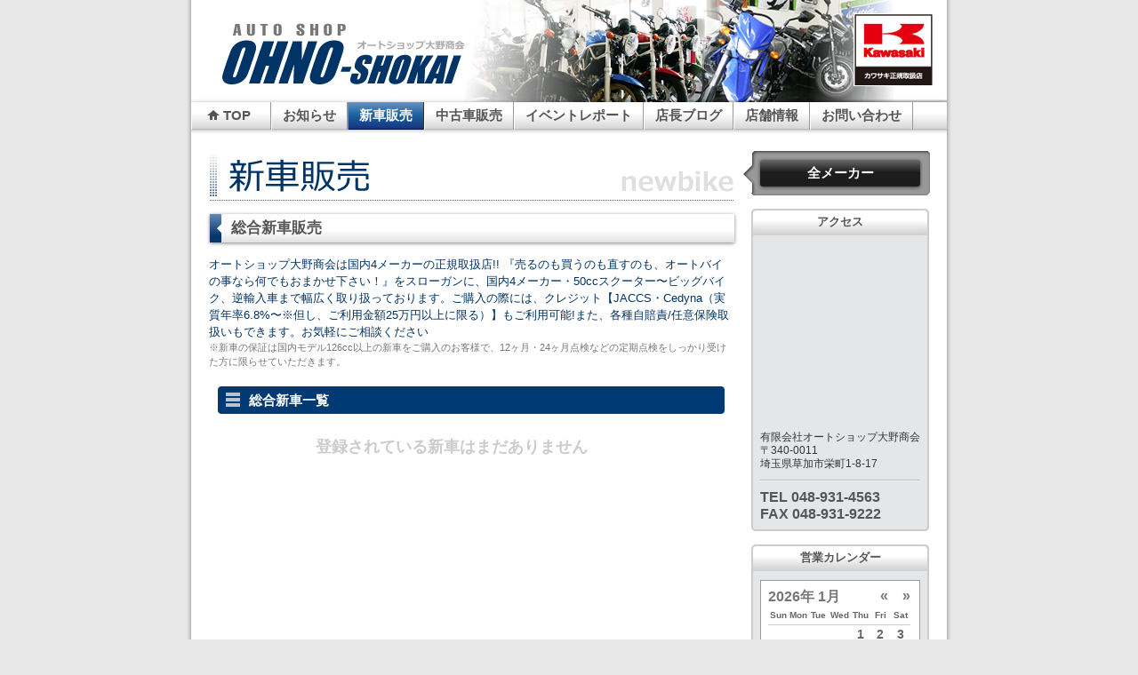

--- FILE ---
content_type: text/html; charset=UTF-8
request_url: http://www.bike-ohno.com/newbike/
body_size: 10306
content:
<!DOCTYPE html PUBLIC "-//W3C//DTD XHTML 1.0 Transitional//EN" "http://www.w3.org/TR/xhtml1/DTD/xhtml1-transitional.dtd">
<html xmlns="http://www.w3.org/1999/xhtml" lang="ja">
<head profile="http://gmpg.org/xfn/11">
<meta http-equiv="Content-Type" content="text/html; charset=UTF-8" />
<meta http-equiv="Content-Language" content="ja" />
<meta http-equiv="Content-Style-Type" content="text/css" />
<meta http-equiv="Content-Script-Type" content="text/javascript" />
<meta name="description" content="埼玉県草加市に店舗を構える『オートショップ大野商会』のサイトです。売るのも買うのも直すのも、オートバイの事なら何でもおまかせ下さい！" />
<meta name="keywords" content="大野商会,Ohno,埼玉,草加市,バイク,オートバイ,Bike,オートショップ,新車,中古車,NET彩,ホンダ,ヤマハ,スズキ,カワサキ" />
<title>新車販売 | オートショップ大野商会</title>
<link rel="pingback" href="http://www.bike-ohno.com/bike-ohno-cms/xmlrpc.php" />
<link rel="alternate" type="application/rss+xml" title="オートショップ大野商会 &raquo; 新車販売 フィード" href="http://www.bike-ohno.com/newbike/feed/" />
<link rel="canonical" href="http://www.bike-ohno.com/newbike/" />
<link rel="stylesheet" href="http://www.bike-ohno.com/bike-ohno-cms/wp-content/themes/ohno/style.css?20210329" type="text/css" media="screen" />
<link rel="stylesheet" id="contact-form-7-css" href="http://www.bike-ohno.com/bike-ohno-cms/wp-content/plugins/contact-form-7/includes/css/styles.css?ver=3.5.3" type="text/css" media="all" />
<link rel="stylesheet" id="wp-pagenavi-css" href="http://www.bike-ohno.com/bike-ohno-cms/wp-content/themes/ohno/pagenavi-css.css?ver=2.70" type="text/css" media="all" />
<script type="text/javascript" src="http://www.bike-ohno.com/bike-ohno-cms/wp-includes/js/jquery/jquery.js?ver=1.10.2"></script>
<script type="text/javascript" src="http://www.bike-ohno.com/bike-ohno-cms/wp-includes/js/jquery/jquery-migrate.min.js?ver=1.2.1"></script>
	<script type="text/javascript" src="http://www.bike-ohno.com/bike-ohno-cms/wp-content/themes/ohno/common/js/rollover.js"></script>
	<script type="text/javascript" src="http://www.bike-ohno.com/bike-ohno-cms/wp-content/themes/ohno/common/js/jquery.lightbox-0.5.js"></script>
	<script type="text/javascript">
		var _gaq = _gaq || [];
		_gaq.push(['_setAccount', 'UA-16254976-1']);
		_gaq.push(['_trackPageview']);
		(function() {
			var ga = document.createElement('script'); ga.type = 'text/javascript'; ga.async = true;
			ga.src = ('https:' == document.location.protocol ? 'https://ssl' : 'http://www') + '.google-analytics.com/ga.js';
			var s = document.getElementsByTagName('script')[0]; s.parentNode.insertBefore(ga, s);
		})();
	</script>
</head>
<body class="archive post-type-archive post-type-archive-newbike">
<div id="wrapper">

	<div id="header" role="banner">
		<div class="logo"><a href="http://www.bike-ohno.com/" title="オートショップ大野商会"><img src="http://www.bike-ohno.com/bike-ohno-cms/wp-content/themes/ohno/images/logo.gif" alt="オートショップ大野商会" /></a></div>
		<img src="http://www.bike-ohno.com/bike-ohno-cms/wp-content/themes/ohno/images/kawasaki_logo.gif" alt="Kawasaki正規取扱店" class="kawasaki_logo">
	</div>

<div id="menu" class="menu-header_menu-container"><ul id="menu-header_menu" class="main_menu"><li id="menu-item-3844" class="top menu-item menu-item-type-custom menu-item-object-custom menu-item-home menu-item-3844"><a href="http://www.bike-ohno.com/">TOP</a></li>
<li id="menu-item-3849" class="information menu-item menu-item-type-custom menu-item-object-custom menu-item-3849"><a href="http://www.bike-ohno.com/information/">お知らせ</a></li>
<li id="menu-item-3850" class="newbike current-menu-item menu-item menu-item-type-custom menu-item-object-custom current-menu-item menu-item-3850"><a href="http://www.bike-ohno.com/newbike/">新車販売</a></li>
<li id="menu-item-3851" class="usedbike menu-item menu-item-type-custom menu-item-object-custom menu-item-3851"><a href="http://www.bike-ohno.com/usedbike/">中古車販売</a></li>
<li id="menu-item-3852" class="report menu-item menu-item-type-custom menu-item-object-custom menu-item-3852"><a href="http://www.bike-ohno.com/report/">イベントレポート</a></li>
<li id="menu-item-3853" class="blog menu-item menu-item-type-custom menu-item-object-custom menu-item-3853"><a href="http://www.bike-ohno.com/blog/">店長ブログ</a></li>
<li id="menu-item-3847" class="menu-item menu-item-type-post_type menu-item-object-page menu-item-3847"><a href="http://www.bike-ohno.com/shop/">店舗情報</a></li>
<li id="menu-item-6270" class="menu-item menu-item-type-post_type menu-item-object-page menu-item-6270"><a href="http://www.bike-ohno.com/contact/">お問い合わせ</a></li>
</ul></div>	<div id="content" class="cont" role="main">
		<h1><img src="http://www.bike-ohno.com/bike-ohno-cms/wp-content/themes/ohno/images/newbike/cat_title.gif" class="cat_title" alt="" /></h1>
		<div class="main_title"><h2>総合新車販売</h2></div>
		<p class="cat_description">
			オートショップ大野商会は国内4メーカーの正規取扱店!! 『売るのも買うのも直すのも、オートバイの事なら何でもおまかせ下さい！』をスローガンに、国内4メーカー・50ccスクーター〜ビッグバイク、逆輸入車まで幅広く取り扱っております。ご購入の際には、クレジット【JACCS・Cedyna（実質年率6.8%〜※但し、ご利用金額25万円以上に限る）】もご利用可能!また、各種自賠責/任意保険取扱いもできます。お気軽にご相談ください<br /><span class="annotation">※新車の保証は国内モデル126cc以上の新車をご購入のお客様で、12ヶ月・24ヶ月点検などの定期点検をしっかり受けた方に限らせていただきます。</span>
		</p>
		<div class="divide"><hr /></div>
		<div class="sub_title_outer mgt20"><div class="sub_title_thumb"><h3>総合新車一覧</h3></div></div>
			<p class="no_post">登録されている新車はまだありません</p>
			</div>

	<div id="sidebar">
		<ul>
			<li>
				<div class="side_menu">
					<h3 class="current"><a href="http://www.bike-ohno.com/newbike/">全メーカー</a></h3>
				</div><div class="side_menu_footer"></div>
			</li>
			<li>
				<h4 class="sidebar_title">アクセス</h4>
				<div class="sidebar_cont">
					<iframe id="access_map" src="https://www.google.com/maps/embed?pb=!1m18!1m12!1m3!1d4708.245907165414!2d139.8031756804582!3d35.83782783622507!2m3!1f0!2f0!3f0!3m2!1i1024!2i768!4f13.1!3m3!1m2!1s0x6018912507d7bb57%3A0xe39234f800b85d38!2z77yI5pyJ77yJ44Kq44O844OI44K344On44OD44OX5aSn6YeO5ZWG5Lya!5e0!3m2!1sja!2sjp!4v1526544555657" width="180" height="200" frameborder="0" style="border:0" allowfullscreen></iframe>
					<p class="mgt10">有限会社オートショップ大野商会<br />〒340-0011<br />埼玉県草加市栄町1-8-17</p>
					<p class="sidebar_callnumber">TEL 048-931-4563<br />FAX 048-931-9222</p>
				</div>
			</li>			<li>
				<h4 class="sidebar_title">営業カレンダー</h4>
				<div class="sidebar_cont">
					<div class="calendar_js">
					<script type="text/javascript" src="http://www.bike-ohno.com/bike-ohno-cms/wp-content/themes/ohno/common/js/calendar.js?20211015"></script>
					</div>
					<p class="mgt10"><strong>営業時間</strong>　10:00～18:00<br /><strong>修理受付最終時間</strong>　17:30<br /><strong>定休日</strong>　毎週 火曜日・水曜日</p>
				</div>
			</li>				<li>
					<h4 class="sidebar_title">新着お知らせ</h4>
					<div class="sidebar_cont">
						<div class="list_box border_top">
							<p class="post_time"><a href="http://www.bike-ohno.com/information/6378/" title="1月4日（日）の営業時間のお知らせ">[2026.1.1]</a></p>
							<p class="entry_title"><a href="http://www.bike-ohno.com/information/6378/" title="1月4日（日）の営業時間のお知らせ">1月4日（日）の営業時間のお知らせ</a></p>
						</div>
						<div class="list_box2">
							<p class="post_time"><a href="http://www.bike-ohno.com/information/6275/" title="【お客様各位】修理受付を一時的にストップしております。">[2026.1.1]</a></p>
							<p class="entry_title"><a href="http://www.bike-ohno.com/information/6275/" title="【お客様各位】修理受付を一時的にストップしております。">【お客様各位】修理受付を一時的にストップしております。</a></p>
						</div>
					</div>
				</li>
		</ul>
	</div><div class="divide"></div>
<div class="push"></div></div><div id="footer" role="contentinfo">
	<ul class="footer_menu"><!--
		--><li class="first_li"><a href="http://www.bike-ohno.com/privacy_policy" title="個人情報保護方針">個人情報保護方針</a></li><!--
	--></ul>
	<div class="divide"></div>
	<p class="copyright">Copyright(C) 2009-2026 Ohno Shokai Ltd. All Rights Reserved.</p>
</div>
<script type="text/javascript">
/* <![CDATA[ */
jQuery(function($) {
	$('#wpadminbar .quicklinks > ul > li > a').click(function() {
		var parentId = $(this).closest('li').attr('id');
		if( (/wp-admin-bar-my-account$/).test(parentId) ) {
			return false;
		}
	})
});
/* ]]> */
</script>
<script type='text/javascript' src='http://www.bike-ohno.com/bike-ohno-cms/wp-content/plugins/contact-form-7/includes/js/jquery.form.min.js?ver=3.44.0-2013.09.15'></script>
<script type='text/javascript'>
/* <![CDATA[ */
var _wpcf7 = {"loaderUrl":"http:\/\/www.bike-ohno.com\/bike-ohno-cms\/wp-content\/plugins\/contact-form-7\/images\/ajax-loader.gif","sending":"\u9001\u4fe1\u4e2d ..."};
/* ]]> */
</script>
<script type='text/javascript' src='http://www.bike-ohno.com/bike-ohno-cms/wp-content/plugins/contact-form-7/includes/js/scripts.js?ver=3.5.3'></script>

<script type="text/javascript">
	jQuery(function() {
		jQuery('a[rel*=lightbox]').lightBox();
	});
</script>
</body>
</html>

--- FILE ---
content_type: text/css
request_url: http://www.bike-ohno.com/bike-ohno-cms/wp-content/themes/ohno/style.css?20210329
body_size: 293
content:
@charset "utf-8";
/*
Theme Name: Ohno CMS
Description: 大野商会用CMSテーマ
Version: 1.0
*/

@import url(common/css/base.css);
@import url(common/css/common.css);
@import url(common/css/sidebar.css);
@import url(common/css/lightbox.css);
@import url(common/css/calendar.css);

--- FILE ---
content_type: text/css
request_url: http://www.bike-ohno.com/bike-ohno-cms/wp-content/themes/ohno/pagenavi-css.css?ver=2.70
body_size: 433
content:
@charset "utf-8";

.wp-pagenavi a {
	padding:3px 7px;
	text-decoration:none;
}
.wp-pagenavi a:hover {
	background:#AAAAAA;
	text-decoration:none;
	color: #FFFFFF;
}
.wp-pagenavi span.pages {
	padding:2px 7px 2px 22px;
	background:url(./images/page_icons.gif) 0px 1px no-repeat;
	line-height:18px;
}
.wp-pagenavi span.current {
	background:#D0D0D0;
	padding:3px 7px;
	font-weight:bold;
}
.wp-pagenavi span.extend {
	padding:2px 4px;
}

--- FILE ---
content_type: text/css
request_url: http://www.bike-ohno.com/bike-ohno-cms/wp-content/themes/ohno/common/css/base.css
body_size: 783
content:
@charset "utf-8";

/* reset */

body, div, dl, dt, dd, ul, ol, li, h1, h2, h3, h4, h5, h6, pre, form, fieldset, input, textarea, p, blockquote, th, td {
	margin:0;
	padding:0;
}

table {
	border-collapse:collapse;
	border-spacing:0;
}

fieldset, img {
	border:0;
}

address, caption, cite, code, dfn, em, th, var {
	font-style:normal;
	font-weight:normal;
}

ol, ul {
	list-style:none;
}

caption, th {
	text-align:left;
}

h1, h2, h3, h4, h5, h6 {
	font-size:100%;
	font-weight:normal;
}

q:before, q:after {
	content:'';
}

abbr, acronym {
	border:0;
}

img {
	border: 0;
	vertical-align: bottom;
}

hr {
	display: none;
}

/* font */

/* フォントの指定はemを使用する */
/* 10px */
body {
	font-size: 62.5%;
}

--- FILE ---
content_type: text/css
request_url: http://www.bike-ohno.com/bike-ohno-cms/wp-content/themes/ohno/common/css/common.css
body_size: 22443
content:
@charset "utf-8";

/*----------------------------------------------------
	html,body
----------------------------------------------------*/
body {
	font-family: "Lucida Grande", "Hiragino Kaku Gothic Pro", "ヒラギノ角ゴ Pro W3", "メイリオ", Meiryo, "ＭＳ Ｐゴシック", Verdana, Arial, sans-serif;
	background-color: #E7E7E7;
	color: #333;
	text-align: center;
}

@media screen and (-webkit-min-device-pixel-ratio:0) { /* Webkit hack. */
	body {
		-webkit-text-size-adjust: none;/* iPhone自動調整OFF */
	}
}

html, body {
	height: 100%;
}



/*----------------------------------------------------
	アンカー
----------------------------------------------------*/
a {
	color: #036;
	text-decoration: none;
}

a:hover {
	color: #06c;
	text-decoration: none;
}

#content a:hover img {
	opacity:0.7;
	filter: alpha(opacity=70);
}


/*----------------------------------------------------
	wrapper
----------------------------------------------------*/
#wrapper {
	min-height: 100%;
	height: auto !important;
	height: 100%;
	margin: 0 auto -50px;/* ネガティブマージンは#footerと.pushの高さと同じにする */
	padding: 0;
	width: 860px;
	background: #FFFFFF url('../../images/wrapper_bg.gif') repeat-y top;
	text-align: left;
}



/*----------------------------------------------------
	ヘッダー
----------------------------------------------------*/
#header {
	height: 115px;
	width: 850px;
	margin: 0 5px;
	padding: 0;
	background: #FFFFFF url('../../images/header_bg.jpg') no-repeat top;
}

#header h1,
#header .logo {
	float: left;
	width: 500px;
	padding: 26px 0px 0px 35px;
}

#header .kawasaki_logo {
	float: right;
	padding: 15px 15px 0px 0px;
}

#header a:hover {
	opacity:0.5;
	filter: alpha(opacity=50);
}




/*----------------------------------------------------
	メニュー
----------------------------------------------------*/
#menu {
	width: 850px;
	height: 35px;
	margin: 0 5px;
	padding:0;
	background: #FFFFFF url('../../images/menu/menu_bg.jpg') repeat-x top;
}

#menu ul.main_menu {
	float: left;
	width: 850px;
	height: 31px;
	list-style: none;
	padding:0;
	margin:0;
}

#menu ul.main_menu li {
	float: left;
}

#menu ul.main_menu li a{
	float: left;
	display: block;
	padding: 0 12px 1px 12px;
	margin: 0;
	height: 30px;
	background: url('../../images/menu/menu_list_bg.jpg') repeat-x top;
	font-size: 1.5em;
	font-weight: bold;
	color: #555555;
	line-height: 30px;
	text-align: center;
	text-decoration: none;
	border-left: #FFFFFF 1px solid;
	border-right: #999999 1px solid;
}

#menu ul.main_menu li a:hover{
	background: url('../../images/menu/menu_list_bg.jpg') repeat-x bottom;
	color: #FFFFFF;
	border-left: #4488FF 1px solid;
	border-right: #333333 1px solid;
}

#menu ul.main_menu li.current-menu-item a{
	background: url('../../images/menu/menu_list_bg.jpg') repeat-x bottom;
	color: #FFFFFF;
	border-left: #5588FF 1px solid;
	border-right: #333333 1px solid;
}

#menu ul.main_menu li.top a{
	background: url('../../images/menu/menu_list_top_bg.jpg') no-repeat left top;
	width: 88px;
	color: #555555;
	text-align: left;
	text-indent: 35px;
	padding: 0 0 1px 0;
	border-left: #FFFFFF 1px solid;
	border-right: #999999 1px solid;
}

#menu ul.main_menu li.top a:hover,
#menu ul.main_menu li.top.current-menu-item a{
	background: url('../../images/menu/menu_list_top_bg.jpg') no-repeat left bottom;
	width: 88px;
	color: #FFFFFF;
	text-align: left;
	text-indent: 35px;
	padding: 0 0 1px 0;
	border-left: #5588FF 1px solid;
	border-right: #333333 1px solid;
}




/*----------------------------------------------------
	見出し系
----------------------------------------------------*/
.main_title {
	width: 590px;
	height: 32px;
	text-align: left;
	background: url('../../images/title_bg.jpg');
	padding: 5px;
	margin: 0 0 10px 0;
	color: #555555;
}

.main_title h1,
.main_title h2,
.main_title h3{
	width: 430px;
	font-size: 1.7em;
	font-weight: bold;
	line-height: 32px;
	text-indent: 25px;
}

.main_title .goto_cat {
	float: right;
	width: 145px;
	height: 22px;
	padding: 5px 5px 0 0;
}

.main_title .goto_cat a{
	display: block;
	text-indent: -9999px;
	overflow: hidden;
	width: 145px;
	height: 22px;
}

.main_title .goto_cat a.information {
	background: url('../../images/btn/infolist_btn.jpg') no-repeat bottom;
}
.main_title .goto_cat a:hover.information {
	background: url('../../images/btn/infolist_btn.jpg') no-repeat top;
}

.main_title .goto_cat a.blog {
	background: url('../../images/btn/bloglist_btn.jpg') no-repeat bottom;
}
.main_title .goto_cat a:hover.blog {
	background: url('../../images/btn/bloglist_btn.jpg') no-repeat top;
}

.main_title .goto_cat a.newbike{
	background: url('../../images/btn/newbikelist_btn.jpg') no-repeat bottom;
}
.main_title .goto_cat a:hover.newbike{
	background: url('../../images/btn/newbikelist_btn.jpg') no-repeat top;
}

.main_title .goto_cat a.usedbike{
	background: url('../../images/btn/usedbikelist_btn.jpg') no-repeat bottom;
}
.main_title .goto_cat a:hover.usedbike{
	background: url('../../images/btn/usedbikelist_btn.jpg') no-repeat top;
}

.main_title .goto_cat a.report{
	background: url('../../images/btn/reportlist_btn.jpg') no-repeat bottom;
}
.main_title .goto_cat a:hover.report{
	background: url('../../images/btn/reportlist_btn.jpg') no-repeat top;
}

.title_single {
	width: 550px;
	text-align: left;
	background: url('../../images/title_cont_single.gif') top no-repeat;
	padding: 7px 10px 3px 10px;
	margin: 5px 0 0 0;
	color: #FFFFFF;
}

.title_single h1,
.title_page h3 {
	font-size: 1.5em;
	font-weight: bold;
	line-height: 1.2;
}

.sub_title_list {
	width: 525px;
	text-align: left;
	background: url('../../images/subtitle_cont_list.gif') top no-repeat;
	padding: 7px 10px 3px 35px;
	margin: 5px 0 0 0;
	color: #FFFFFF;
}

.sub_title_thumb {
	width: 525px;
	text-align: left;
	background: url('../../images/subtitle_cont_list.gif') top no-repeat;
	padding: 7px 10px 3px 35px;
	margin: 5px 0 0 0;
	color: #FFFFFF;
}

.cat_description {
	width: 590px;
	padding: 0 0 0 5px;
	color: #003366;
	font-size: 1.3em;
	line-height: 1.5;
}

.sub_title_list h3,
.sub_title_thumb h3 {
	font-size: 1.5em;
	font-weight: bold;
	line-height: 1.2;
}

.sub_title_outer {
	width: 570px;
	padding: 0 0 3px 0;
	margin: 0 0 15px 15px;
	background: url('../../images/subtitle_footer.gif') bottom no-repeat;
}

.title_page {
	width: 550px;
	text-align: left;
	background: url('../../images/title_cont_single.gif') top no-repeat;
	padding: 7px 10px 3px 10px;
	margin: 5px 0 0 0px;
	color: #FFFFFF;
}

.title_page_outer {
	width: 570px;
	padding: 0 0 3px 0;
	margin: 0 0 15px -10px;
	background: url('../../images/subtitle_footer.gif') bottom no-repeat;
}

.paragraph_title {
	width: 530px;
	height: 24px;
	text-align: left;
	background: url('../../images/h4title_bg.jpg') top no-repeat;
	padding: 4px 10px 0 10px;
	margin: 17px 0 7px 0;
	color: #003A75;
	font-size: 1.5em;
	font-weight: bold;
}

h3.comments {
	padding: 0;
	margin: 40px auto 20px ;
}

p.no_post {
	padding: 10px 0 0 15px;
	width: 525px;
	color: #CCCCCC;
	font-size: 1.8em;
	font-weight: bold;
	text-align: center;
}

span.annotation {
	color: #777777;
	font-size: 11px;
}

span.edit_link {
	display: block;
	padding: 2px 0 2px 10px;
	float: right;
}

span.edit_link a {
	font-size: 11px;
	font-weight: normal;
	color: #FFFFFF;
	text-decoration: underline;
}

/*----------------------------------------------------
	メインコンテンツ
----------------------------------------------------*/
.cont {
	float: left;
	padding: 15px 0 20px 20px;
	margin: 0;
	width: 590px;
	}

.with_slider {
	padding-top: 20px;
	}

.cont .cat_title{
	padding: 5px 0 10px 5px;
	margin: 0;
	}

.cont .entry {
	width: 550px;
	padding: 0 0 0 25px;
	}

.cont .entry a {
	text-decoration: underline;
	}

.cont .entry a:hover {
	text-decoration: none;
	}

.cont .entry h4 {
	width: 530px;
	height: 24px;
	text-align: left;
	background: url('../../images/h4title_bg.jpg') top no-repeat;
	padding: 4px 10px 0 10px;
	margin: 17px 0 7px 0;
	color: #003A75;
	font-size: 15px;
	font-weight: bold;
}

.cont .entry h4 p {
	font-size: 15px;
}

.cont .entry p {
	font-size: 1.3em;
	line-height: 1.6;
	}

.cont .entry ul {
	margin: 5px 0 5px 20px;
	}

.cont .entry ul li {
	margin: 5px 0;
	font-size: 1.2em;
	line-height: 1.5;
	list-style-position: outside;
	list-style-type: disc;
	}

.cont .entry ol {
	margin: 5px 0 5px 20px;
	}

.cont .entry ol li {
	margin: 5px 0;
	font-size: 1.2em;
	line-height: 1.5;
	list-style-position: outside;
	list-style-type: decimal;
	}

.cont .postmetadata {
	text-align: center;
	}


/*----------------------------------------------------
	個人情報保護方針
----------------------------------------------------*/
.cont .entry .privacy_policy_list {
	margin-top: 30px;
}

/*----------------------------------------------------
	投稿記事
----------------------------------------------------*/
.post {
	margin: 0 0 40px 0;
}

.cont .postmetadata {
	padding-top: 5px;
}

.postmetadata {
	clear: both;
	color: #777;
}



/*----------------------------------------------------
	コメント
----------------------------------------------------*/
.cont #respond {
	width: 550px;
	margin: 0 0 0 25px;
}

.cont p.comments {
	font-size: 1.3em;
	font-weight: bold;
	line-height: 1.5;
	margin: 10px 0 5px 0;
}

.cont p.nocomments {
	width: 17em;
	color: #FFFFFF;
	background-color: #CCCCCC;
	font-size:1.2em;
	font-weight: bold;
	line-height: 2;
	text-align: center;
	-moz-border-radius: 4px;
	-khtml-border-radius: 4px;
	-webkit-border-radius: 4px;
	margin: 10px auto -10px;
}

/* フォーム */
#commentform p {
	margin: 5px 0;
}

#commentform p label {
	font-size: 1.1em;
}

select {
	width: 130px;
}

#commentform input {
	font-size: 1.3em;
	width: 170px;
	padding: 2px;
	margin: 0 5px 5px 0;
}

#commentform {
	margin: 5px 0 0 0;
}

#commentform textarea {
	font-size: 1.3em;
	width: 544px;
	padding: 2px;
}

#respond:after {
	content: ".";
	display: block;
	height: 0;
	clear: both;
	visibility: hidden;
}

#commentform #submit {
	margin: 0 0 5px auto;
	float: right;
}

/* コメントリスト */
.cont .commentlist_box {
	width: 550px;
	padding: 0 0 10px 0;
	margin: 0 0 0 25px;
}

ul.commentlist {
	background-color: #F7F7F7;
	-moz-border-radius: 5px;
	-khtml-border-radius: 5px;
	-webkit-border-radius: 5px;
	border: #CCCCCC 1px solid;
	margin: 0;
	padding: 10px 0;
}

.commentlist li {
	margin: 0;
	padding: 10px 0;
	list-style: none;
	background: url('../../images/comment_balloon.gif') 70px 30px no-repeat;
}

.comment .author {
	float:left;
	width:70px;
	text-align:center;
}

.comment .pic {
	margin: 3px 0 5px 0;
}

.comment .name {
	width:70px;
	margin: 0 auto;
	overflow:hidden;
	font-size:1.1em;
}

.comment .avatar {
	padding:1px;
	border:1px solid #999;
}

.comment .info {
	background: #999999;
	-moz-border-radius: 4px;
	-khtml-border-radius: 4px;
	-webkit-border-radius: 4px;
	float:left;
	padding:10px 15px 10px 15px;
	margin: 0 0 0 10px;
 	width:420px;
}

.comment .info p.wait_comment {
	color: #FFFFFF;
	background-color: #333333;
	font-size:1.2em;
	font-weight: bold;
	line-height: 2;
	text-align: center;
	-moz-border-radius: 4px;
	-khtml-border-radius: 4px;
	-webkit-border-radius: 4px;
	margin: 0 0 5px 0;
}

.comment .date {
	color: #FFFFFF;
	float:left;
	font-size:1.0em;
}

.comment .content {
	margin: 0;
	padding: 0;
	line-height:1.5;
	font-size:1.3em;
}
.comment .content p {
	margin-top: 5px;
	color: #FFFFFF;
}



/*----------------------------------------------------
	カレンダー（現在使用していない）
----------------------------------------------------*/
#wp-calendar #prev a, #wp-calendar #next a {
	font-size: 9pt;
}

#wp-calendar a {
	text-decoration: none;
	display: block;
}

#wp-calendar caption {
	font: bold 1.3em 'Lucida Grande', Verdana, Arial, Sans-Serif;
	text-align: center;
	width: 100%;
}

#wp-calendar th {
	font-style: normal;
	text-transform: capitalize;
}

#wp-calendar td {
	padding: 3px 0;
	text-align: center;
	}

#wp-calendar td.pad:hover { /* Doesn't work in IE */
	background-color: #fff;
}

#wp-calendar {
	empty-cells: show;
	margin: 10px auto 0;
	width: 155px;
}

#wp-calendar #next a {
	padding-right: 10px;
	text-align: right;
}

#wp-calendar #prev a {
	padding-left: 10px;
	text-align: left;
}



/*----------------------------------------------------
	キャプション
----------------------------------------------------*/
.aligncenter,
div.aligncenter {
	display: block;
	margin-left: auto;
	margin-right: auto;
}

.wp-caption {
	border: 1px solid #ddd;
	text-align: center;
	background-color: #f3f3f3;
	padding-top: 4px;
	margin: 10px;
	-moz-border-radius: 3px;
	-khtml-border-radius: 3px;
	-webkit-border-radius: 3px;
	border-radius: 3px;
}

.wp-caption img {
	margin: 0;
	padding: 0;
	border: 0 none;
}

.wp-caption p.wp-caption-text {
	font-size: 1.2em;
	line-height: 1.5;
	padding: 5px;
	margin: 0;
	color: #333333;
}



/*----------------------------------------------------
	車両一覧
----------------------------------------------------*/
.bike_box {
	float: left;
	width: 570px;
	padding: 0 0 20px 15px;
}

.column_box {
	float: left;
	width: 570px;
	padding: 0;
	margin: 0px 0px 10px 0px;
}

.thumbbox {
	float: left;
	width: 138px;
	background-color: #FFFFFF;
	text-align: center;
}

.thumbbox p.thumb_title {
	margin: 3px 0 0 0;
	font-size: 1.1em;
	font-weight: bold;
	line-height: 1.3;
}

.thumbbox p.thumb_price {
	font-size: 1.2em;
	font-weight: bold;
	line-height: 1.3;
}

.thumbbox p.thumb_price span.sales {
	font-size: 10px;
	font-weight: bold;
	color: #999999;
}



/*----------------------------------------------------
	お知らせ一覧
----------------------------------------------------*/
.info_list_box {
	float: left;
	width: 570px;
	padding: 0 0 20px 15px;
	margin: 0;
}

.info_list_box .info_box {
	float: left;
	width: 550px;
	padding: 8px 10px;
	border-bottom: 1px solid #CFCFCF;
	background: #FFFFFF url('../../images/information/info_icon1.gif') 10px 8px no-repeat;
}

.info_list_box h4 {
	display: block;
	float: left;
	width: 435px;
	font-size: 1.4em;
	font-weight: bold;
	line-height: 1.4;
	margin: 0;
	padding: 0 0 0 25px;
}

.info_list_box .list_2 {
	border-bottom: 1px solid #CFCFCF;
	background: #F7F7F7 url('../../images/information/info_icon2.gif') 10px 8px no-repeat;
}

.info_list_box .first {
	border-top: 1px solid #CFCFCF;
}

.info_list_box p.post_time {
	display: block;
	float: right;
	text-align: right;
	width: 90px;
	font-size: 1.2em;
	color: #666666;
	font-weight: bold;
	line-height: 1.5;
	padding: 0;
	margin: 0;
	white-space:nowrap;
}

.info_list_box .info_text {
	width: 525px;
	padding: 7px 0 5px 25px;
	margin: 0;
}

.info_list_box .info_text p {
	font-size: 1.2em;
	line-height: 1.6;
}



/*----------------------------------------------------
	ブログ一覧
----------------------------------------------------*/
.blog_entry_img {
	float: left;
	margin: 0 15px 5px 0;
}

.blog_list_box {
	float: left;
	width: 570px;
	padding: 0 0 20px 15px;
	margin: 0;
}

.blog_box {
	float: left;
	width: 570px;
	margin: 0;
	border-bottom: 1px solid #CFCFCF;
	padding: 15px 0 15px 0;
}

.first {
	padding: 0px 0 15px 0;
}

.blog_box p.post_time {
	text-align: left;
	font-size: 1.2em;
	color: #666666;
	line-height: 1.5;
	padding: 0;
	margin: 0;
	white-space:nowrap;
}

.blog_list_box .blog_box h4 {
	display: block;
	float: left;
	width: 445px;
	font-size: 1.4em;
	font-weight: bold;
	line-height: 1.4;
	margin: 0;
	padding: 0 0 10px 0;
}

.blog_list_box .blog_box h4.no_image {
	width: 570px;
}

.blog_list_box .blog_text {
	padding: 3px 0 0 0;
	margin: 0;
}

.blog_list_box .blog_text p {
	font-size: 1.2em;
	line-height: 1.6;
}




/*----------------------------------------------------
	車両個別ぺージ
----------------------------------------------------*/
.cont .main_photo_box {
	width: 550px;
	margin: 0 0 15px 25px;
}

.cont .main_photo_box img{
	display: block;
	margin: 0 auto;
}

.cont .sub_photo_box {
	width: 566px;
	margin: 15px 0 0 25px;
}

.cont .sub_photo_box img{
	float: left;
	margin: 0 11px 11px 0;
}

/*--------------- スペック ---------------*/
.cont p.cost {
	width: 540px;
	font-size: 1.3em;
	line-height: 1.7;
	text-align: center;
	color: #036;
	padding: 2px 0 0 0;
	margin: 0 0 15px 25px;
	border-top: 1px #999 solid;
	border-bottom: 1px #999 solid;
}

.cont p.cost span.price {
	font-size: 20px;
	margin: 0 2px;
	font-weight: bold;
}

.cont p.cost span.out_tax {
	color: #666666;
}

.cont table.spec_box {
	width: 550px;
	margin: 15px 0 0 25px;
	border-collapse: collapse;
	border: solid #999999 1px;
	background-color: #E3E3E3;
	color: #333;
	font-size: 1.1em;
	line-height: 1.1;
}

.cont table.spec_box tr {
	background-color:#FFFFFF;
}

.cont table.spec_box th {
	background-color: #E3E3E3;
	border: solid #999999 1px;
	padding: 5px 10px;
	text-align: center;
}

.cont table.spec_box th span.th_none {
	color:#AAAAAA;
}

.cont table.spec_box tr th.box_title {
	font-size: 1.1em;
	line-height: 1.1;
	font-weight: bold;
	color: #666;
}

.cont table.spec_box td {
	width: 150px;
	border: solid #999999 1px;
	padding: 5px 10px;
}

.cont table.spec_box td span.td_none {
	color:#BBBBBB;
}



/*----------------------------------------------------
	Contact Form 7
----------------------------------------------------*/
#contact form.wpcf7-form {
	width: 550px;
	margin: 0 auto;
}

#contact .entry p {
	text-align: left;
	margin: 10px 0 0 0;
}

#contact .form_title {
	width: 540px;
	padding: 3px 5px;
	background-color: #DDDDDD;
	color: #444444;
	font-size: 1.2em;
	font-weight: bold;
	line-height: 1.2;
	-webkit-border-radius:4px;
	-moz-border-radius:4px;
	margin: 20px 0 0 0;
}

#contact .entry textarea {
	width: 550px;
	font-size: 13px;
}

/*----------------------------------------------------
	お問い合わせ
----------------------------------------------------*/
#contact .contact-phone {
	margin-top: .5em !important;
	font-size: 45px;
	text-align: center !important;
}

#contact .contact-phone .fa {
	color: #003a75;
	vertical-align: 0;
}

#contact .contact-phone .number {
	font-size: 1.3em;
	font-family: 'Fjalla One', sans-serif;
}

/*----------------------------------------------------
	前後リンク
----------------------------------------------------*/
.navigation {
	width: 530px;
	-moz-border-radius: 5px;
	-khtml-border-radius: 5px;
	-webkit-border-radius: 5px;
	background-color: #F7F7F7;
	border: 1px solid #D0D0D0;
	float: left;
	font-size: 1.1em;
	line-height: 1.3;
	font-weight: bold;
	padding: 5px 10px 5px 10px;
	display: block;
	text-align: center;
	margin: 20px 0 0 25px;
}

.other_link {
	float: left;
	width: 530px;
	color: #777777;
	line-height: 1.3;
	font-size: 1.2em;
	text-align:center;
	font-weight: bold;
	border-bottom: 1px solid #D0D0D0;
	padding: 0px 0px 3px 0px;
	margin: 0px 0px 5px 0px;
}

.link_r {
	float: right;
	text-align: right;
	/*width: 260px;*/
}

.link_l {
	float: left;
	text-align: left;
	/*width: 260px;*/
}



/*----------------------------------------------------
	戻るボタン
----------------------------------------------------*/
.history_back a{
	display: inline-block;
	text-align: center;
	background-color:#999999;
	padding: 5px 10px;
	color: #FFFFFF;
	font-size: 1.3em;
	line-height: 1.3;
	font-weight: bold;
	margin: 15px 0 0 25px;
	-webkit-border-radius:5px;
	-moz-border-radius:5px;
}

.history_back a:hover {
	text-decoration: none;
}


/*----------------------------------------------------
	フッター
----------------------------------------------------*/
#footer {
	background: #FFFFFF url('../../images/footer_bg.gif') no-repeat top;
	padding: 0;
	margin: 0 auto;
	width: 860px;
	clear: both;
	}

#footer ul.footer_menu {
	margin: 0;
	padding: 20px 25px 0 25px;
	width: 810px;
}

#footer ul.footer_menu li a {
	display: inline;
	float: left;
	padding: 0 10px;
	border-right: 1px #FFFFFF solid;
	color: #FFFFFF;
	font-size: 1.2em;
	line-height: 1.2;
}

#footer ul.footer_menu li.first_li a {
	border-left: 1px #FFFFFF solid;
}

#footer ul.footer_menu li a:hover {
	color: #06c;
}

#footer p.copyright {
	margin: 7px 25px 0 25px;
	padding: 7px 0 15px 0;
	width: 810px;
	font-size: 1em;
	line-height: 1.2;
	color: #FFFFFF;
	text-align: center;
	border-top: 1px #404040 solid;
}

.push {
	height: 50px;
}



/*================== 以下汎用css ==================*/
/*----------------------------------------------------
	margin padding
----------------------------------------------------*/
.mgt3 {
	margin-top: 3px;
}
.mgt5 {
	margin-top: 5px;
}
.mgt10 {
	margin-top: 10px;
}
.mgt15 {
	margin-top: 15px;
}
.mgt20 {
	margin-top: 20px;
}
.mgt30 {
	margin-top: 30px;
}
.mgt40 {
	margin-top: 40px;
}

.mgr6 {
	margin-right: 6px;
}
.mgr10 {
	margin-right: 10px;
}
.mgr16 {
	margin-right: 16px;
}
.mgr30 {
	margin-right: 30px;
}
.mgb10 {
	margin-bottom: 10px;
}
.mgb15 {
	margin-bottom: 15px;
}
.mgb20 {
	margin-bottom: 20px;
}
.mgl5 {
	margin-left: 5px;
}
.mgl10 {
	margin-left: 10px;
}
.mgl15 {
	margin-left: 15px;
}
.pdt5 {
	padding-top: 5px;
}
.pdt10 {
	padding-top: 10px;
}
.pdt15 {
	padding-top: 15px;
}
.pdb15 {
	padding-bottom: 15px;
}
.pdl15 {
	padding-left: 15px;
}



/*----------------------------------------------------
	文字関係
----------------------------------------------------*/
.bold {
	font-weight: bold;
}


/*----------------------------------------------------
	float
----------------------------------------------------*/
.alignright {
	float: right;
}

.alignleft {
	float: left;
}

.float_r {
	float: right;
}

.float_l {
	float: left;
}



/*----------------------------------------------------
	img関係
----------------------------------------------------*/
img.centered {
	display: block;
	margin-left: auto;
	margin-right: auto;
	}

img.alignright {
	padding: 4px;
	margin: 0 0 2px 7px;
	display: inline;
	}

img.alignleft {
	padding: 4px;
	margin: 0 7px 2px 0;
	display: inline;
	}



/*----------------------------------------------------
	clear
----------------------------------------------------*/
.clear {
	clear: both;
}

.divide {
	clear: both;
}

.divide hr {
	display: none;
}



/*----------------------------------------------------
	opacity
----------------------------------------------------*/
a:hover.opacity img {
	opacity:0.6;
	filter: alpha(opacity=60);
}



/*----------------------------------------------------
	etc
----------------------------------------------------*/
.center {
	text-align: center;
}

.hidden {
	display: none;
}

--- FILE ---
content_type: text/css
request_url: http://www.bike-ohno.com/bike-ohno-cms/wp-content/themes/ohno/common/css/sidebar.css
body_size: 4480
content:
@charset "utf-8";

/*----------------------------------------------------
	サイドバー
----------------------------------------------------*/

/*------------------ アンカー系 -------------------*/
#sidebar a:hover img {
	opacity:0.7;
	filter: alpha(opacity=70);
}

/*------------------ 大枠系 -------------------*/

#sidebar {
	float: right;
	padding: 20px 25px 0 0;
	width: 210px;
}

#sidebar ul {
	width: 210px;
}

#sidebar ul li {
	list-style-type: none;
	margin-bottom: 15px;
	padding: 0;
}

h4.sidebar_title {
	width: 200px;
	height: 30px;
	color: #555555;
	font-size: 1.3em;
	font-weight: bold;
	line-height: 30px;
	text-align: center;
	padding: 0 0 0 10px;
	margin: 0;
	background: url(../../images/side/side_title.jpg) 10px no-repeat;
}

#sidebar ul li .sidebar_cont {
	width: 180px;
	text-align: center;
	margin: 0px;
	padding: 10px 10px 10px 20px;
	background: url(../../images/side/side_cont.gif) 10px bottom no-repeat;
}

#sidebar ul li .sidebar_cont p {
	font-size: 1.2em;
	line-height: 1.3em;
	font-weight: normal;
	text-align: left;
}



/*-------------- ウィジェット系 ---------------*/
#cont_ul ul {
	width: 180px;
	margin: 0;
	padding: 0;
}

#cont_ul ul li{
	width: 155px;
	font-size: 1.1em;
	line-height: 1.3em;
	font-weight: normal;
	text-align: left;
	list-style: none;
	background: url(../../images/side/side_list_mark.gif) 3px 4px no-repeat;
	margin: 0;
	padding: 3px 5px 3px 20px;
}

#cont_ul ul.blogroll li{
	font-size: 1.2em;
	line-height: 1.3em;
}

/*-------------- メニュー系 ---------------*/

#sidebar ul li .side_menu {
	width: 188px;
	margin: 0;
	padding: 7px 7px 2px 16px;
	background: url(../../images/side/side_menu_cont_bg.jpg) top no-repeat;
}

#sidebar ul li .side_menu h3 a{
	display: block;
	width: 180px;
	height: 30px;
	list-style-type: none;
	text-align: center;
	font-size: 1.5em;
	font-weight: bold;
	line-height: 30px;
	color: #555555;
	background: url(../../images/side/side_menu.jpg) top no-repeat;
	margin: 0;
	padding: 3px 4px 5px 4px;
}

#sidebar ul li .side_menu h3 a:hover{
	background: url(../../images/side/side_menu_current.jpg) top no-repeat;
	color: #FFFFFF;
}

#sidebar ul li .side_menu h3.current a{
	background: url(../../images/side/side_menu_current.jpg) top no-repeat;
	color: #FFFFFF;
}

#sidebar ul li .side_menu_footer {
	width: 200px;
	height: 3px;
	padding: 0 0 0 10px;
	background: url(../../images/side/side_menu_footer_bg.jpg) no-repeat;
}

/*-------------- TOPアクセス ---------------*/

#sidebar ul li .sidebar_cont p.sidebar_callnumber {
	display: block;
	width: 180px;
	padding: 10px 0 0 0;
	margin: 10px 0 0 0;
	font-size: 1.6em;
	line-height: 1.2em;
	font-weight: bold;
	text-align: left;
	color: #555555;
	background: url(../../images/side/side_line.gif) top no-repeat;
}

#sidebar ul li .sidebar_cont a.sidebar_calendar_link {
	display: block; 
	width: 180px;
	height: 18px;
	font-size: 1em;
	line-height: 18px;
	font-weight: bold;
	text-align: center;
	color: #FFFFFF;
	background-color: #7788AA;
}

#sidebar ul li .sidebar_cont a:hover.sidebar_calendar_link {
	background-color: #003366;
}



/*-------------- 最新ブログ・お知らせ ---------------*/

#sidebar ul li .list_box {
	background-color: #FFFFFF;
}

#sidebar ul li .list_box2 {
	background-color: #F7F7F7;
}

#sidebar ul li .border_top {
	border-top: 1px solid #CFCFCF;
}

#sidebar .side_calendar {
	border: 2px solid #FFFFFF;
}

#sidebar ul li .list_box p.entry_title,
#sidebar ul li .list_box2 p.entry_title {
	font-size: 1.1em;
	line-height: 1.2em;
	font-weight: bold;
	text-align: left;
}

#sidebar ul li .list_box,
#sidebar ul li .list_box2 {
	width: 166px;
	text-align: left;
	padding: 5px 7px;
	border-bottom: 1px solid #CFCFCF;
}

#sidebar ul li .list_box p.post_time,
#sidebar ul li .list_box2 p.post_time {
	font-weight: normal;
	font-size: 1.1em;
	line-height: 1.8em;
}



/*-------------- 最新車両系 ---------------*/

#sidebar ul li p.thumb_title {
	font-size: 1.2em;
	font-weight: bold;
	line-height: 1.3;
	text-align: center;
	margin: 5px 0 0 0;
}

#sidebar ul li p.thumb_price {
	font-size: 1.2em;
	font-weight: bold;
	line-height: 1.3;
	text-align: center;
}

#sidebar ul li p.thumb_price span.sales {
	font-size: 11px;
	font-weight: bold;
	color: #777777;
}

--- FILE ---
content_type: text/css
request_url: http://www.bike-ohno.com/bike-ohno-cms/wp-content/themes/ohno/common/css/calendar.css
body_size: 1914
content:
@charset "utf-8";

/*  カレンダー */
#sidebar ul li .sidebar_cont .calendar_js {
	width: 178px;
	height: 178px;
	border: #999999 solid 1px;
	margin: 0;
	background: #FFFFFF;
}


#sidebar .calendar_js table.calendar {
	padding: 0;
	margin: 8px 0px 0px 8px;
	width: 160px;
	}

#sidebar .calendar_js table.calendar tr.headline td{
	font-size: 10px;
	}
	
#sidebar .calendar_js table.calendar th {
	text-align: left;
    font-family: "Lucida Grande", "Hiragino Kaku Gothic Pro", "ヒラギノ角ゴ Pro W3", "メイリオ", Meiryo, "ＭＳ Ｐゴシック", Verdana, Arial, sans-serif;
	font-size: 16px;
	color: #777777;
	font-weight: bold;
	}
	
#sidebar .calendar_js table.calendar th span {
	cursor: pointer;
	float: right;
	}
	
#sidebar .calendar_js table.calendar td {
	border-bottom: solid 1px #CCCCCC;
	text-align: center;
	width: 25px;
	height: 20px;
	vertical-align: middle;
	font-family: "Myriad Pro","Arial", "Helvetica", "sans-serif";
	line-height: normal;
	font-size: 14px;
	font-weight: bold;
	color: #666666;
	}
	
#sidebar .calendar_js table.calendar td.click {
	cursor: pointer;
	background-color: #FFFFFF;
	}
	
/*#top_side .calendar_js table.calendar td.Today {
	font-weight: bolder;
	color: #666666;
	font-size: 14px;
	}*/
	
/*定休日*/
#sidebar .calendar_js table.calendar td.hol {
	color: #FF0000;
	}
	
/*#top .calendar_js table.calendar td.Sun {
	color: #FF0000;
	background-color: #ffffff;
}*/

/*0指定:定休日*/
#sidebar .calendar_js table.calendar td.holyday {
	color: #ff0000;
	font-size: 14px;
	}
	
/*1指定:不定期休業日*/
#sidebar .calendar_js table.calendar td.xday {
/*	font-weight: bolder;*/
	color: #ff0000;
	font-size: 14px;
	}

/*2定休日が営業日の場合:*/	
#sidebar .calendar_js table.calendar td.birthday {
/*	font-weight: bolder;*/
	color: #666666;
	font-size: 14px;
	}


--- FILE ---
content_type: application/javascript
request_url: http://www.bike-ohno.com/bike-ohno-cms/wp-content/themes/ohno/common/js/calendar.js?20211015
body_size: 6500
content:
// JavaScript Document
<!--
	//CSSのクラス名を指定してください
	var classNames = new Array('holyday','xday','birthday');

	//定休日などはここで設定します。
	//holyday[ここに日にちを半角で] = X; Xにはクラスの配列番号を。
	var holyday = new Object();
	//下記の場合だと2006/9/18はclassNamesで指定されている0番目のクラスにするという意味
//店休日（第3火曜）※毎週水曜はあらかじめ設定　135行目
//holyday["2009/10/20"] = 1;


//祝日
holyday["2010/1/1"] = 1;
holyday["2010/1/11"] = 1;
holyday["2010/2/11"] = 1;
holyday["2010/3/22"] = 1;
holyday["2010/4/29"] = 1;
holyday["2010/5/3"] = 1;
holyday["2010/5/4"] = 1;
holyday["2010/5/5"] = 1;
holyday["2019/10/1"] = 1;
holyday["2019/11/5"] = 1;
holyday["2019/12/3"] = 1;
holyday["2020/2/4"] = 1;
holyday["2020/11/3"] = 1;
holyday["2020/12/1"] = 1;
holyday["2020/12/29"] = 1;
holyday["2020/12/30"] = 1;
holyday["2020/12/31"] = 1;
holyday["2021/1/1"] = 1;
holyday["2021/1/2"] = 1;
holyday["2021/1/3"] = 1;
holyday["2021/10/26"] = 1;
holyday["2021/11/9"] = 1;
holyday["2021/11/23"] = 1;
holyday["2021/11/30"] = 1;
holyday["2021/12/14"] = 1;
holyday["2021/12/28"] = 1;

//営業日（水曜に営業する場合）
holyday["2021/1/5"] = 2;


	var today = new Date();
	var cal_year = today.getYear();
	var cal_month = today.getMonth() + 1;
	var cal_day = today.getDate();
	if (cal_year < 1900) cal_year += 1900;
	document.write("<div id='calendar'></div>");
	var cal = document.getElementById("calendar");
	var defaultBackgroundColors = new Object();
	var to_year = cal_year;
	var to_month = cal_month;
	var to_day = cal_day;

	function tdOver(obj){
		defaultBackgroundColors[obj] = obj.style.backgroundColor;
		obj.style.backgroundColor = '#E8EEF9';
	}
	function tdOut(obj){
		obj.style.backgroundColor = defaultBackgroundColors[obj];
	}
	function spanOver(obj){
		defaultBackgroundColors[obj] = obj.style.backgroundColor;
		obj.style.color = '#FF9900';
	}
	function spanOut(obj){
		obj.style.color = defaultBackgroundColors[obj];
	}

	function currentCal(){
		cal_year = to_year;
		cal_month = to_month;
		cal_day = to_day;
		writeCal(cal_year,cal_month,cal_day);
	}
	function prevCal(){
		cal_month -= 1;
		if(cal_month < 1){
			cal_month = 12;
			cal_year -= 1;
		}
		writeCal(cal_year,cal_month,0);
	}
	function nextCal(){
		cal_month += 1;
		if(cal_month > 12){
			cal_month = 1;
			cal_year += 1;
		}
		writeCal(cal_year,cal_month,0);
	}
	function getWeek(year,month,day){
		if (month == 1 || month == 2) {
			year--;
			month += 12;
		}
		var week = Math.floor(year + Math.floor(year/4) - Math.floor(year/100) + Math.floor(year/400) + Math.floor((13 * month + 8) / 5) + day) % 7;
		return week;
	}
	function writeCal(year,month,day){
		var calendars = new Array(0,31,28,31,30,31,30,31,31,30,31,30,31);
		var weeks = new Array("Sun","Mon","Tue","Wed","Thu","Fri","Sat");
//		var monthName = new Array('none','January','February','March','April','May','June','July','August','September','October','November','December');
		var monthName = new Array('none','1月','2月','3月','4月','5月','6月','7月','8月','9月','10月','11月','12月');

		var cal_flag = 0;
		if(year % 100 == 0 || year % 4 != 0){
			if(year % 400 != 0){
				cal_flag = 0;
			}
			else{
				cal_flag = 1;
			}
		}
		else if(year % 4 == 0){
			cal_flag = 1;
		}
		else{
			cal_flag = 0;
		}
		calendars[2] += cal_flag;

		var cal_start_day = getWeek(year,month,1);
		var cal_tags = "<table border='0' cellspacing='0' cellpadding='0' class='calendar'>";
		cal_tags += "<tr><th colspan='7'>";
		cal_tags += "<span onMouseOver='spanOver(this);' onMouseOut='spanOut(this);' onClick='nextCal();'>&nbsp;&nbsp;&nbsp;&nbsp;&raquo;</span>";
//		cal_tags += "<span onMouseOver='spanOver(this);' onMouseOut='spanOut(this);' onClick='currentCal();'></span>";
		cal_tags += "<span onMouseOver='spanOver(this);' onMouseOut='spanOut(this);' onClick='prevCal();'>&laquo;</span>";
		cal_tags += year + "年 " + monthName[month] + "</th></tr>";
		cal_tags += "<tr class='headline'>";
		for(var i=0; i<weeks.length; i++){
			cal_tags += "<td>" + weeks[i] + "</td>";
		}
		cal_tags += "</tr><tr>";
		for(var i=0; i < cal_start_day; i++){
			cal_tags += "<td>&nbsp;</td>";
		}

		//main
		for(var cal_day_cnt = 1; cal_day_cnt <= calendars[month]; cal_day_cnt++){
			var cal_day_match = year + "/" + month + "/" + cal_day_cnt;
			var dayClass = "";

			if(holyday[cal_day_match] != undefined){
				dayClass = ' class="'+classNames[holyday[cal_day_match]]+'"';
			}
//			else if(cal_day_cnt == day){
//				dayClass = ' class="Today"';
//			}
			else if(cal_start_day == 3){ //水曜日定休（0=日曜 1=月曜 2=火曜...）
				dayClass = ' class="hol"';
			}
			//▼追加▼
			else if(cal_start_day == 2){ //火曜日の処理（0=日曜 1=月曜 2=火曜...）
				var cal_this_week_num = Math.floor((cal_day_cnt + 6 ) / 7);
				// 2022年までの設定
				if(year < 2022 && cal_this_week_num == 3) { //←第何周かを指定
					dayClass = ' class="hol"';
				}
				if(year < 2022 && year >= 2021 && cal_this_week_num == 1) { //←第何周かを指定
					dayClass = ' class="hol"';
				}
				// 2022年以降の設定
				if(year >= 2022) { //毎週火曜は店休
					dayClass = ' class="hol"';
				}
			}
			//▲追加▲
			cal_tags += "<td onMouseOver='tdOver(this);' onMouseOut='tdOut(this);'"+dayClass+">" + cal_day_cnt + "</td>";
			if(cal_start_day == 6){
				cal_tags += "</tr>";
				if(cal_day_cnt < calendars[month]){
					cal_tags += "<tr>";
				}
				cal_start_day = 0;
			}
			else{
				cal_start_day++;
			}
		}
		while(cal_start_day <= 6 && cal_start_day != 0){
			cal_tags += "<td>&nbsp;</td>";
			if(cal_start_day == 6){
				cal_tags += "</tr>";
			}
			cal_start_day++;
		}
		cal_tags += "</table>";
		cal.innerHTML = cal_tags;
	}
	function getWeeks () {
		var weekdays = [ "日", "月", "火", "水", "木", "金", "土" ];
		var today = new Date();
		var out = "今日は "+ (today.getMonth() + 1) + " 月の\n";
		out += "第" + Math.floor((today.getDate() + 6 ) / 7) + weekdays[today.getDay()] + "曜日\n";
		out += "第" + Math.floor((today.getDate() - today.getDay() + 12 ) / 7) + "週目\n";
		alert (out);
	}
	writeCal(cal_year,cal_month,cal_day);
//-->
